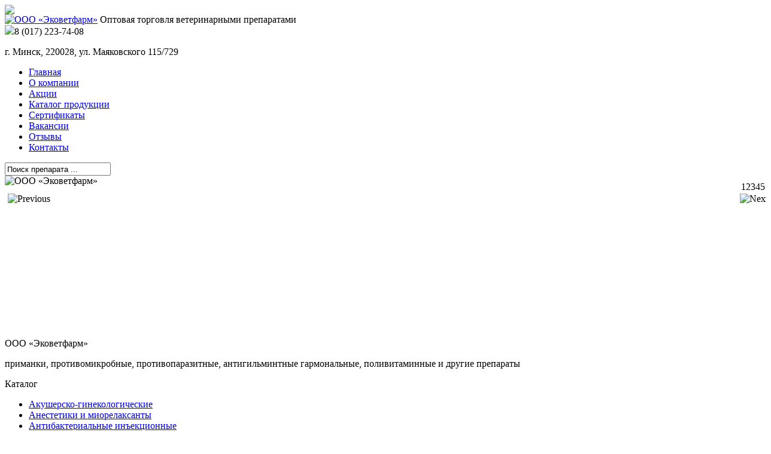

--- FILE ---
content_type: text/html; charset=utf-8
request_url: http://www.ekovetfarm.by/katalog/vitaminno-mineralnye2014-03-20-13-02-24.html
body_size: 5793
content:
<!DOCTYPE html PUBLIC "-//W3C//DTD XHTML 1.0 Transitional//EN" "http://www.w3.org/TR/xhtml1/DTD/xhtml1-transitional.dtd">

<html xmlns="http://www.w3.org/1999/xhtml" xml:lang="ru-ru" lang="ru-ru" dir="ltr" >
	<head>
	<meta name="cmsmagazine" content="72e97e7097b471fbb8be0e3edcad2862" />
		  <base href="http://www.ekovetfarm.by/katalog/vitaminno-mineralnye2014-03-20-13-02-24.html" />
  <meta http-equiv="content-type" content="text/html; charset=utf-8" />
  <meta name="title" content="Витаминно-минеральные" />
  <meta name="generator" content="Joomla! - Open Source Content Management" />
  <title>Витаминно-минеральные</title>
  <link href="/katalog/vitaminno-mineralnye2014-03-20-13-02-24.html" rel="canonical" />
  <link href="/templates/web2b/favicon.ico" rel="shortcut icon" type="image/vnd.microsoft.icon" />
  <link rel="stylesheet" href="/components/com_virtuemart/assets/css/vmsite-ltr.css" type="text/css" />
  <link rel="stylesheet" href="/components/com_virtuemart/assets/css/facebox.css" type="text/css" />
  <link rel="stylesheet" href="/media/system/css/modal.css" type="text/css" />
  <link rel="stylesheet" href="http://www.ekovetfarm.by/modules/mod_djimageslider/assets/style.css" type="text/css" />
  <style type="text/css">

		/* Styles for DJ Image Slider with module id 112 */
		#djslider-loader112 {
			margin: 0 auto;
			position: relative;
		}
		#djslider112 {
			margin: 0 auto;
			position: relative;
			height: 340px; 
			width: 1280px;
			max-width: 1280px;
		}
		#slider-container112 {
			position: absolute;
			overflow:hidden;
			left: 0; 
			top: 0;
			height: 100%;
			width: 100%;
		}
		#djslider112 ul#slider112 {
			margin: 0 !important;
			padding: 0 !important;
			border: 0 !important;
		}
		#djslider112 ul#slider112 li {
			list-style: none outside !important;
			float: left;
			margin: 0 !important;
			border: 0 !important;
			padding: 0 0px 0px 0 !important;
			position: relative;
			height: 340px;
			width: 1280px;
			background: none;
			overflow: hidden;
		}
		#slider112 li img {
			width: 100%;
			height: auto;
			border: 0 !important;
			margin: 0 !important;
		}
		#slider112 li a img, #slider112 li a:hover img {
			border: 0 !important;
		}
		
		/* Slide description area */
		#slider112 .slide-desc {
			position: absolute;
			bottom: 0%;
			left: 0%;
			width: 100%;
		}
		#slider112 .slide-desc-in {
			position: relative;
			margin: 0 0px 0px 0 !important;
		}
		#slider112 .slide-desc-bg {
			position:absolute;
			top: 0;
			left: 0;
			width: 100%;
			height: 100%;
		}
		#slider112 .slide-desc-text {
			position: relative;
		}
		#slider112 .slide-desc-text h3 {
			display: block !important;
		}
		
		/* Navigation buttons */
		#navigation112 {
			position: relative;
			top: 8.8235294117647%; 
			margin: 0 5px;
			text-align: center !important;
		}
		
		#prev112 {
			cursor: pointer;
			display: block;
			position: absolute;
			left: 0;
		}
		#next112 {
			cursor: pointer;
			display: block;
			position: absolute;
			right: 0;
		}
		
		#cust-navigation112 {
			position: absolute;
			top: 10px;
			right: 10px;
		}
		
  </style>
  <script src="//ajax.googleapis.com/ajax/libs/jquery/1.6.4/jquery.min.js" type="text/javascript"></script>
  <script src="/components/com_virtuemart/assets/js/jquery.noConflict.js" type="text/javascript"></script>
  <script src="/components/com_virtuemart/assets/js/vmsite.js" type="text/javascript"></script>
  <script src="/components/com_virtuemart/assets/js/facebox.js" type="text/javascript"></script>
  <script src="/components/com_virtuemart/assets/js/vmprices.js" type="text/javascript"></script>
  <script src="/media/system/js/mootools-core.js" type="text/javascript"></script>
  <script src="/media/system/js/core.js" type="text/javascript"></script>
  <script src="/media/system/js/modal.js" type="text/javascript"></script>
  <script src="/media/system/js/mootools-more.js" type="text/javascript"></script>
  <script src="/modules/mod_djimageslider/assets/powertools-1.2.0.js" type="text/javascript"></script>
  <script src="/modules/mod_djimageslider/assets/slider.js" type="text/javascript"></script>
  <script type="text/javascript">

//<![CDATA[
		vmSiteurl = 'http://www.ekovetfarm.by/' ;
vmLang = "";
vmCartText = ' добавлен в корзину' ;
vmCartError = 'Ошибка обновления корзины' ;
loadingImage = '/components/com_virtuemart/assets/images/facebox/loading.gif' ;
closeImage = '/components/com_virtuemart/assets/images/facebox/closelabel.png' ; 
Virtuemart.addtocart_popup = '0' ; 
faceboxHtml = '<div id="facebox" style="display:none;"><div class="popup"><div class="content"></div> <a href="#" class="close"></a></div></div>'  ;

//]]>

		window.addEvent('domready', function() {

			SqueezeBox.initialize({});
			SqueezeBox.assign($$('a.modal'), {
				parse: 'rel'
			});
		});
jQuery(document).ready(function () {
	jQuery('.orderlistcontainer').hover(
		function() { jQuery(this).find('.orderlist').stop().show()},
		function() { jQuery(this).find('.orderlist').stop().hide()}
	)
});

//<![CDATA[
jQuery(document).ready(function($) {
		jQuery('#VMmenu013_2157 li.VmClose ul').hide();
		jQuery('#VMmenu013_2157 li .VmArrowdown').click(
		function() {

			if (jQuery(this).parent().next('ul').is(':hidden')) {
				jQuery('#VMmenu013_2157 ul:visible').delay(500).slideUp(500,'linear').parents('li').addClass('VmClose').removeClass('VmOpen');
				jQuery(this).parent().next('ul').slideDown(500,'linear');
				jQuery(this).parents('li').addClass('VmOpen').removeClass('VmClose');
			}
		});

		
	});
//]]>

//<![CDATA[
jQuery(document).ready(function($) {
		jQuery('#VMmenu013_2478 li.VmClose ul').hide();
		jQuery('#VMmenu013_2478 li .VmArrowdown').click(
		function() {

			if (jQuery(this).parent().next('ul').is(':hidden')) {
				jQuery('#VMmenu013_2478 ul:visible').delay(500).slideUp(500,'linear').parents('li').addClass('VmClose').removeClass('VmOpen');
				jQuery(this).parent().next('ul').slideDown(500,'linear');
				jQuery(this).parents('li').addClass('VmOpen').removeClass('VmClose');
			}
		});

		
	});
//]]>
(function($){ window.addEvent('domready',function(){this.Slider112 = new DJImageSliderModule({id: '112', slider_type: 2, slide_size: 1280, visible_slides: 1, show_buttons: 0, show_arrows: 2, preload: 800},{auto: 1, transition: Fx.Transitions.linear, duration: 600, delay: 3600})}); })(document.id);
  </script>

		<link rel="stylesheet" href="/templates/system/css/system.css" type="text/css" />
		<link rel="stylesheet" href="/templates/web2b/css/general.css" type="text/css" media="screen,projection" />
		<link rel="stylesheet" href="/templates/web2b/css/layout.css" type="text/css" media="screen,projection" />
		<link rel="stylesheet" href="/templates/web2b/css/web2b.css?1" type="text/css" />
        <link rel="stylesheet" href="/templates/web2b/css/style.css?2" type="text/css" />
        <link rel="stylesheet" href="/templates/web2b/css/forms.css" type="text/css" />
		<!--[if lte IE 6]>
			<link href="/templates/web2b/css/ieonly.css" rel="stylesheet" type="text/css" />
		<![endif]-->
		<!--[if IE 7]>
			<link href="/templates/web2b/css/ie7only.css" rel="stylesheet" type="text/css" />
		<![endif]-->
        <!--[if IE 8]>
			<link href="/templates/web2b/css/ie8only.css" rel="stylesheet" type="text/css" />
		<![endif]-->
		<script type="text/javascript" src="/media/system/js/validate.js"></script>
		<script type="text/javascript" src="/templates/web2b/highslide/highslide-full.js"></script>
        <script type="text/javascript" src="/templates/web2b/highslide/settings.js"></script>
<!--    <script type="text/javascript" src="/templates/web2b/js/jquery-1.6.1.min.js"></script>-->
        <link rel="stylesheet" href="/templates/web2b/highslide/highslide.css" type="text/css" />
        <script type="text/javascript" src="/templates/web2b/js/tabs.js"></script>
        <script src="/templates/web2b/js/jquery.cookie.js"></script>
</head>
<body>
<div id="header">
		<div id="header_in">
        <img class="molekula" src="/images/molekula.png" />
			

<div class="custom"  >
	<div id="logo"><a href="http://www.ekovetfarm.by/" title="ООО «Эковетфарм»"><img src="/images/logo.png" border="0" alt="ООО «Эковетфарм»" /></a> <span>Оптовая торговля ветеринарными препаратами</span></div>
<div id="contacts">
<div id="numbers">
<div><img src="/images/home.png" border="0" />8 (017) <span> 223-74-08 </span></div>
<p>г. Минск, 220028, ул. Маяковского 115/729</p>
</div>
</div></div>

<ul class="menu">
<li class="item-101"><a href="/" >Главная</a></li><li class="item-102"><a href="/o-kompanii.html" >О компании</a></li><li class="item-103"><a href="/akcii.html" >Акции</a></li><li class="item-159 current active"><a href="/katalog.html" >Каталог продукции</a></li><li class="item-168"><a href="/sertifikaty.html" >Сертификаты</a></li><li class="item-169"><a href="/vakansii.html" >Вакансии</a></li><li class="item-112"><a href="/otzyvy.html" >Отзывы</a></li><li class="item-134"><a href="/kontakty.html" >Контакты</a></li></ul>
<!--BEGIN Search Box -->
<form action="/katalog/search.html" method="get">
<div class="search">
<input style="height:16px;vertical-align :middle;" name="keyword" id="mod_virtuemart_search" maxlength="20" alt="Поиск" class="inputbox" type="text" size="20" value="Поиск препарата ..."  onblur="if(this.value=='') this.value='Поиск препарата ...';" onfocus="if(this.value=='Поиск препарата ...') this.value='';" /></div>
		<input type="hidden" name="limitstart" value="0" />
		<input type="hidden" name="option" value="com_virtuemart" />
		<input type="hidden" name="view" value="category" />
	  </form>

<!-- End Search Box -->

      	</div>
</div>
<div id="top_slider">
		<div id="top_slider_in">
			<div style="border: 0px !important;">
<div id="djslider-loader112" class="djslider-loader">
    <div id="djslider112" class="djslider">
        <div id="slider-container112" class="slider-container">
        	<ul id="slider112">
			          		          			<li>
          					            											<img src="/images/slider/slide1111.jpg" alt="ООО «Эковетфарм»  " />
																									<!-- Slide description area: START -->
						<div class="slide-desc" id="gr_slide1">
						  <div class="slide-desc-in">	
							<div class="slide-desc-bg"></div>
							<div class="slide-desc-text">
															<div class="slide-title">
																			ООО «Эковетфарм»  																	</div>
														
															<div class="slide-text">
																			<p>приманки, противомикробные, противопаразитные, антигильминтные гармональные, поливитаминные и другие препараты</p>																	</div>
														
														<div style="clear: both"></div>
							</div>
						  </div>
						</div>
						<!-- Slide description area: END -->
								
						
												
					</li>
                          			<li>
          					            											<img src="/images/slider/4.jpg" alt="ООО «Эковетфарм»" />
																									<!-- Slide description area: START -->
						<div class="slide-desc" id="gr_slide2">
						  <div class="slide-desc-in">	
							<div class="slide-desc-bg"></div>
							<div class="slide-desc-text">
															<div class="slide-title">
																			ООО «Эковетфарм»																	</div>
														
															<div class="slide-text">
																			<p><span>приманки, противомикробные, противопаразитные, антигильминтные гармональные, поливитаминные и другие препараты</span></p>																	</div>
														
														<div style="clear: both"></div>
							</div>
						  </div>
						</div>
						<!-- Slide description area: END -->
								
						
												
					</li>
                          			<li>
          					            											<img src="/images/slider/2.jpg" alt="ООО «Эковетфарм»" />
																									<!-- Slide description area: START -->
						<div class="slide-desc" id="gr_slide3">
						  <div class="slide-desc-in">	
							<div class="slide-desc-bg"></div>
							<div class="slide-desc-text">
															<div class="slide-title">
																			ООО «Эковетфарм»																	</div>
														
															<div class="slide-text">
																			<p><span>приманки, противомикробные, противопаразитные, антигильминтные гармональные, поливитаминные и другие препараты</span></p>																	</div>
														
														<div style="clear: both"></div>
							</div>
						  </div>
						</div>
						<!-- Slide description area: END -->
								
						
												
					</li>
                          			<li>
          					            											<img src="/images/slider/5.jpg" alt="ООО «Эковетфарм»" />
																									<!-- Slide description area: START -->
						<div class="slide-desc" id="gr_slide4">
						  <div class="slide-desc-in">	
							<div class="slide-desc-bg"></div>
							<div class="slide-desc-text">
															<div class="slide-title">
																			ООО «Эковетфарм»																	</div>
														
															<div class="slide-text">
																			<p><span>приманки, противомикробные, противопаразитные, антигильминтные гармональные, поливитаминные и другие препараты</span></p>																	</div>
														
														<div style="clear: both"></div>
							</div>
						  </div>
						</div>
						<!-- Slide description area: END -->
								
						
												
					</li>
                          			<li>
          					            											<img src="/images/slider/1.jpg" alt="ООО «Эковетфарм»" />
																									<!-- Slide description area: START -->
						<div class="slide-desc" id="gr_slide5">
						  <div class="slide-desc-in">	
							<div class="slide-desc-bg"></div>
							<div class="slide-desc-text">
															<div class="slide-title">
																			ООО «Эковетфарм»																	</div>
														
															<div class="slide-text">
																			<p><span>приманки, противомикробные, противопаразитные, антигильминтные гармональные, поливитаминные и другие препараты</span></p>																	</div>
														
														<div style="clear: both"></div>
							</div>
						  </div>
						</div>
						<!-- Slide description area: END -->
								
						
												
					</li>
                        	</ul>
        </div>
                <div id="navigation112" class="navigation-container">
        	        	<img id="prev112" class="prev-button" src="/images/prev.png" alt="Previous" />
			<img id="next112" class="next-button" src="/images/next.png" alt="Next" />
						        </div>
                		<div id="cust-navigation112" class="navigation-container-custom">
			<span class="load-button load-button-active">1</span><span class="load-button">2</span><span class="load-button">3</span><span class="load-button">4</span><span class="load-button">5</span>        </div>
            </div>
</div>
</div>
<div style="clear: both"></div>
      	</div>
</div>		
<div id="all">
	<div id="back">
		<div id="left_s"></div>
		<div id="contentarea">
		
			

								<div class="left leftbigger">
						<div class="moduletable catalog catalog-tab1 active_s">
 <div class="head3"><span
	class="backh"><span class="backh2"><span class="backh3">Каталог</span></span></span></div>
 

<ul class="VMmenu active_s" id="VMmenu013_2157 con_tab1" >

<li class="VmClose">
	<div >
		<a href="/katalog/akushersko-ginekologicheskie2014-03-20-13-03-05.html" >Акушерско-гинекологические</a>	</div>
</li>

<li class="VmClose">
	<div >
		<a href="/katalog/anestetiki-i-miorelaksanty2014-03-20-13-02-58.html" >Анестетики и миорелаксанты</a>	</div>
</li>

<li class="VmClose">
	<div >
		<a href="/katalog/antibakterialnye.html" >Антибактериальные инъекционные</a>	</div>
</li>

<li class="VmClose">
	<div >
		<a href="/katalog/antibakterialnye-oralnye.html" >Антибактериальные оральные</a>	</div>
</li>

<li class="VmClose">
	<div >
		<a href="/katalog/vaktsiny2014-04-15-13-52-33_.html" >Вакцины</a>	</div>
</li>

<li class="active VmOpen">
	<div >
		<a href="/katalog/vitaminno-mineralnye2014-03-20-13-02-24.html" >Витаминно-минеральные</a>	</div>
</li>

<li class="VmClose">
	<div >
		<a href="/katalog/gomeopaticheskie2014-03-20-13-02-12.html" >Гомеопатические</a>	</div>
</li>

<li class="VmClose">
	<div >
		<a href="/katalog/garmonalnye2014-03-20-13-02-18.html" >Гормональные</a>	</div>
</li>

<li class="VmClose">
	<div >
		<a href="/katalog/dezinfektanty2014-03-20-13-01-58.html" >Дезинфектанты</a>	</div>
</li>

<li class="VmClose">
	<div >
		<a href="/katalog/diagnosticheskie.html" >Диагностические</a>	</div>
</li>

<li class="VmClose">
	<div >
		<a href="/katalog/immunostimulyatory2014-03-20-13-01-52.html" >Иммуностимуляторы</a>	</div>
</li>

<li class="VmClose">
	<div >
		<a href="/katalog/mazi-kremy-geli2014-03-20-13-01-23.html" >Мази, кремы, гели</a>	</div>
</li>

<li class="VmClose">
	<div >
		<a href="/katalog/protiv-krys-i-myshej2014-03-20-13-01-17.html" >Против крыс и мышей</a>	</div>
</li>

<li class="VmClose">
	<div >
		<a href="/katalog/protivovospalitelnye2014-03-20-13-01-12.html" >Противовоспалительные</a>	</div>
</li>

<li class="VmClose">
	<div >
		<a href="/katalog/protivomastitnye2014-03-20-13-01-05.html" >Противомаститные</a>	</div>
</li>

<li class="VmClose">
	<div >
		<a href="/katalog/protivoparazitarnye2014-03-20-13-00-55.html" >Противопаразитарные</a>	</div>
</li>

<li class="VmClose">
	<div >
		<a href="/katalog/rastvory2014-03-20-13-00-13.html" >Растворы</a>	</div>
</li>

<li class="VmClose">
	<div >
		<a href="/katalog/syvorotki-immunoglobuliny2014-03-20-13-00-07.html" >Сыворотки, иммуноглобулины</a>	</div>
</li>
</ul>
</div>
<div class="moduletable catalog catalog-tab2">
 

<ul class="VMmenu active_s" id="VMmenu013_2478 con_tab1" >

<li class="VmClose">
	<div >
		<a href="/katalog/akushersko-ginekologicheskie2014-03-20-13-03-05.html" >Акушерско-гинекологические</a>	</div>
</li>

<li class="VmClose">
	<div >
		<a href="/katalog/anestetiki-i-miorelaksanty2014-03-20-13-02-58.html" >Анестетики и миорелаксанты</a>	</div>
</li>

<li class="VmClose">
	<div >
		<a href="/katalog/antibakterialnye.html" >Антибактериальные инъекционные</a>	</div>
</li>

<li class="VmClose">
	<div >
		<a href="/katalog/antibakterialnye-oralnye.html" >Антибактериальные оральные</a>	</div>
</li>

<li class="VmClose">
	<div >
		<a href="/katalog/vaktsiny2014-04-15-13-52-33_.html" >Вакцины</a>	</div>
</li>

<li class="active VmOpen">
	<div >
		<a href="/katalog/vitaminno-mineralnye2014-03-20-13-02-24.html" >Витаминно-минеральные</a>	</div>
</li>

<li class="VmClose">
	<div >
		<a href="/katalog/gomeopaticheskie2014-03-20-13-02-12.html" >Гомеопатические</a>	</div>
</li>

<li class="VmClose">
	<div >
		<a href="/katalog/garmonalnye2014-03-20-13-02-18.html" >Гормональные</a>	</div>
</li>

<li class="VmClose">
	<div >
		<a href="/katalog/dezinfektanty2014-03-20-13-01-58.html" >Дезинфектанты</a>	</div>
</li>

<li class="VmClose">
	<div >
		<a href="/katalog/diagnosticheskie.html" >Диагностические</a>	</div>
</li>

<li class="VmClose">
	<div >
		<a href="/katalog/immunostimulyatory2014-03-20-13-01-52.html" >Иммуностимуляторы</a>	</div>
</li>

<li class="VmClose">
	<div >
		<a href="/katalog/mazi-kremy-geli2014-03-20-13-01-23.html" >Мази, кремы, гели</a>	</div>
</li>

<li class="VmClose">
	<div >
		<a href="/katalog/protiv-krys-i-myshej2014-03-20-13-01-17.html" >Против крыс и мышей</a>	</div>
</li>

<li class="VmClose">
	<div >
		<a href="/katalog/protivovospalitelnye2014-03-20-13-01-12.html" >Противовоспалительные</a>	</div>
</li>

<li class="VmClose">
	<div >
		<a href="/katalog/protivomastitnye2014-03-20-13-01-05.html" >Противомаститные</a>	</div>
</li>

<li class="VmClose">
	<div >
		<a href="/katalog/protivoparazitarnye2014-03-20-13-00-55.html" >Противопаразитарные</a>	</div>
</li>

<li class="VmClose">
	<div >
		<a href="/katalog/rastvory2014-03-20-13-00-13.html" >Растворы</a>	</div>
</li>

<li class="VmClose">
	<div >
		<a href="/katalog/syvorotki-immunoglobuliny2014-03-20-13-00-07.html" >Сыворотки, иммуноглобулины</a>	</div>
</li>
</ul>
</div>

					</div>
			
			<div id="wrapper1">
				<div id="main">
					
					
<div id="system-message-container">
</div>
					  
    <h1>
    Витаминно-минеральные    </h1> 
    
    
   <div class="category_description">
	</div>


<div class="browse-view">



	<div class="clear"></div>
   		<div class="row">
	               
                       
		<div class="product floatleft width33 vertical-separator">
          <div class="product_name"><a href="/katalog/vitaminno-mineralnye2014-03-20-13-02-24/tetramag-100ml-.html" >Тетрамаг 100мл</a></div>
			<div class="spacer">
				<div class="width30 floatleft center">
               	<div class="image">
				    <a title="/katalog/vitaminno-mineralnye2014-03-20-13-02-24/tetramag-100ml-.html" rel="vm-additional-images" href="/katalog/vitaminno-mineralnye2014-03-20-13-02-24/tetramag-100ml-.html">
						  <img src="/images/stories/virtuemart/product/resized/tetramag_200x200.jpg" alt="tetramag" class="browseProductImage" />                  </a>
				</div>
					<!-- The "Average Customer Rating" Part -->
					 									</div>

				<div class="width70 floatright">

					
					
				  						<div class="product-short-description">
							Тетрамаг 100мл,  в 1 мл препарата содержится 50...						</div>
                  <div class="desc"><a href="/katalog/vitaminno-mineralnye2014-03-20-13-02-24/tetramag-100ml-.html">Подробнее...</a></div>
						                    
<div class="product-price marginbottom12" id="productPrice216">
			  <div class="PricesalesPrice" style="display : none;" >Цена: <span class="PricesalesPrice" ></span></div>
			</div>

					<div class="more_product">
						                        				</div>
	<div class="addtocart-area">

	<form method="post" class="product js-recalculate" action="/katalog.html">
				<input type="hidden" class="pname" value="Тетрамаг 100мл"/>
		<input type="hidden" name="option" value="com_virtuemart"/>
		<input type="hidden" name="view" value="cart"/>
		<noscript><input type="hidden" name="task" value="add"/></noscript>
		<input type="hidden" name="virtuemart_product_id[]" value="216"/>
	</form>

	<div class="clear"></div>
</div>
	
				</div>
               
				<div class="clear"></div>
			</div>
			<!-- end of spacer -->
		</div> <!-- end of product -->
					<div class="clear"></div>
   </div> <!-- end of row -->
			
<div class="vm-pagination"><span style="float:right"></span></div>

	</div><!-- end browse-view -->


					
					
				</div>
			</div>

			
			<div class="wrap"></div>

		</div>
<div id="right_s"></div>
	</div>

</div>




<div id="footer">
		<div id="footer_in">
			

<div class="custom"  >
	<div id="copyright">
<p>© 2014 ООО «Эковетфарм»</p>
<p>При использовании материалов сайта</p>
<p>ссылка обязательна!</p>
</div>
<div id="bottom_con">г. Минск, 220028, ул. Маяковского 115/729 тел./факс: 8 (017) 223-74-08<br />e-mail: ekovetfarm@mail.ru</div></div>

     <noindex>
<div id="medialine"><a href="http://medialine.by/" title="Создание и разработка сайтов в Гомеле">Создание сайтов <img src="/images/logo_b.png" border="0" alt="Создание и разработка сайтов в Гомеле" /> </a></div>
    </noindex>
     <div style="float:right;padding-right: 270px;padding-top: 16px;"><noindex> <!--LiveInternet counter--><script type="text/javascript"><!--
document.write("<a href='//www.liveinternet.ru/click' "+
"target=_blank><img src='//counter.yadro.ru/hit?t23.15;r"+
escape(document.referrer)+((typeof(screen)=="undefined")?"":
";s"+screen.width+"*"+screen.height+"*"+(screen.colorDepth?
screen.colorDepth:screen.pixelDepth))+";u"+escape(document.URL)+
";"+Math.random()+
"' alt='' title='LiveInternet: показано число посетителей за"+
" сегодня' "+
"border='0' width='88' height='15'><\/a>")
//--></script><!--/LiveInternet--></noindex></div>
      	</div>
</div>


	
</body>
</html>
